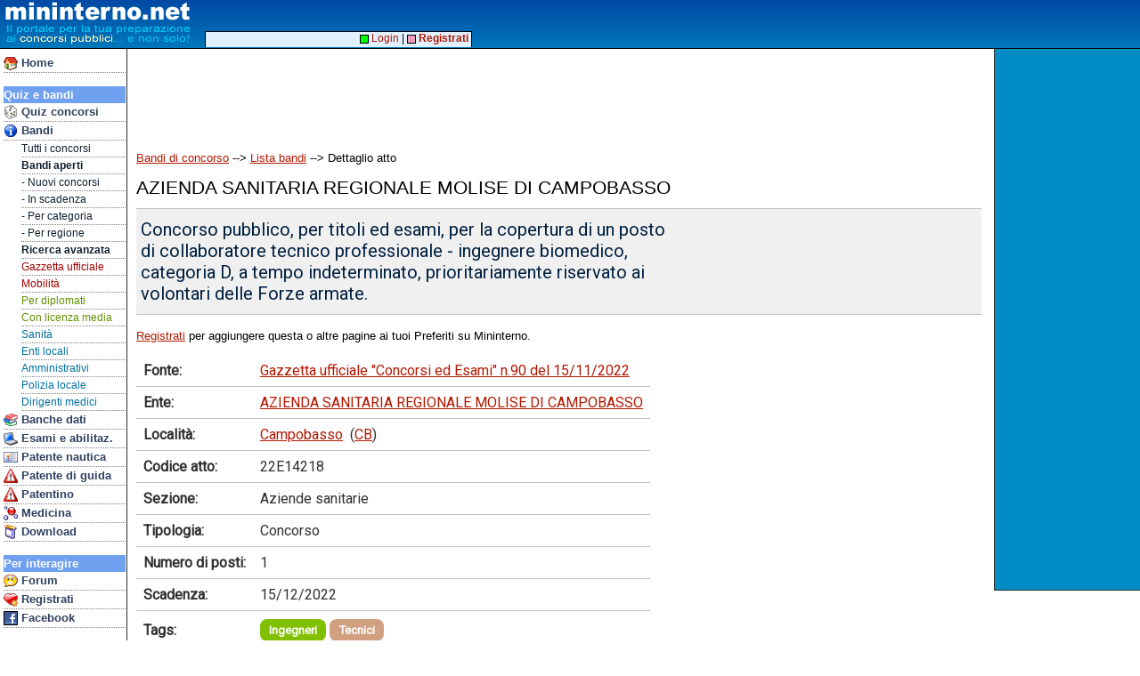

--- FILE ---
content_type: text/html; charset=utf-8
request_url: https://www.google.com/recaptcha/api2/aframe
body_size: 267
content:
<!DOCTYPE HTML><html><head><meta http-equiv="content-type" content="text/html; charset=UTF-8"></head><body><script nonce="urdvgjUozBW8cujSNfzUwg">/** Anti-fraud and anti-abuse applications only. See google.com/recaptcha */ try{var clients={'sodar':'https://pagead2.googlesyndication.com/pagead/sodar?'};window.addEventListener("message",function(a){try{if(a.source===window.parent){var b=JSON.parse(a.data);var c=clients[b['id']];if(c){var d=document.createElement('img');d.src=c+b['params']+'&rc='+(localStorage.getItem("rc::a")?sessionStorage.getItem("rc::b"):"");window.document.body.appendChild(d);sessionStorage.setItem("rc::e",parseInt(sessionStorage.getItem("rc::e")||0)+1);localStorage.setItem("rc::h",'1769304615361');}}}catch(b){}});window.parent.postMessage("_grecaptcha_ready", "*");}catch(b){}</script></body></html>

--- FILE ---
content_type: text/css
request_url: https://www.mininterno.net/style33-mobile.css
body_size: 929
content:

#mhdrMobile { display: inline; }
#mhdrDesktop { display: none; }

#top {
	background-image: url(gfx/topback2012.gif);
	background-color : #CCDDFF;
	position : absolute;
	display : block;
	clip: auto;
	left : 0px;
	top : 0px;
	height : 109px;
	width : 100%;
	margin : 0px;
	padding-left: 4px;
	z-index: 2;
}

#topadblock  {
	display : none;
}

#mhdrSearch  {
	display : none;
}

#topline2 {
	background-color : #000000;
	position : absolute;
	display : block;
	left : 0px;
	top : 0px;
	height : 110px;
	width : 100%;
	z-index: 0;
}

#hnav2 {
	font-family : Tahoma, Arial, Helvetica;
	font-size: 12px;
	background-color : #A8D8FF;
	position : absolute;
	display : block;
	left : 0px;
	top : 91px;
	height : 18px;
	width: 215px;
	margin : 0px;
	border-right : solid 1px #000000;
	border-left : none;
	z-index: 5;
	text-align: right;
}


#main  {
	position : absolute;
	display : block;
	left : 0px;
	right : 0px;
	top : 110px;
	padding-top: 8px;
	padding-left : 2px;
	padding-right : 2px;
	padding-bottom : 200px;
	border-bottom : dotted 1px #303030;
	z-index: 5;
}


#navbar  {
	background-color : #50A0F0;
	position : absolute;
	left : 0px;
	top : 0px;
	width : 206px;
	display : block;
	text-align : left;
	padding: 4px;
	z-index: 10;
	border-right : solid 3px #303030;
	border-bottom : solid 2px #000000;
	visibility:hidden;
}

#rightbar {
	visibility:hidden;
	display: none;
}


.navhdr  {
	background-color: #5060FF;
	border-bottom : none;
	font-family : Tahoma, Arial, Helvetica;
	text-decoration : none;
	font-weight: bold;
	display : block;
	font-size : 10pt;
	color : #ffffff;
	padding-top: 2px;
	padding-bottom: 2px;
	width : 137px;
}

.navitem  {
	font-family : Tahoma, Arial, Helvetica;
	text-decoration : none;
	font-weight: bold;
	display : block;
	font-size : 13pt;
	color : #FFFFFF;
	padding-right: 1px;
	padding-left: 2px;
	padding-top: 3px;
	padding-bottom: 3px;
}

.navitem:hover  {
	background-color : #FF8080;
	color : #FFFFFF;
}


.navsubitem  {
	border-bottom : 1px dotted #808080;
	font-family : Tahoma, Arial, Helvetica;
	text-decoration : none;
	font-weight: normal;
	display : block;
	font-size : 9pt;
	color : #102030;
	width : 117px;
	padding-top: 2px;
	padding-bottom: 2px;
	margin-left: 20px;
}

.navsubitem:hover  {
	background-color : #9890FF;
	color : #FFFFFF;
}


.mobnavitem  {
	font-family : Tahoma, Arial, Helvetica;
	text-decoration : none;
	font-weight: bold;
	font-size : 14pt;
	color : #FFFFFF;
	padding-right: 1px;
	padding-left: 2px;
	padding-top: 3px;
	padding-bottom: 3px;
}

.mobnavitem:hover  {
	background-color : #FF8080;
	color : #FFFFFF;
}


.hnavitem  {
	font-family : Tahoma, Arial, Helvetica;
	text-decoration : none;
	font-weight: bold;
	font-size : 10pt;
	color : #000040;
	padding-left: 8px;
	padding-right: 8px;
	padding-top: 1px;
	padding-bottom: 1px;
}

.hnavitem:hover  {
	background-color : #FF8080;
}


.forLink {
	text-decoration : underline;
	color: #0030FF;
	font-size: 12pt;
}
.forNoLink {
	text-decoration : none;
	color: #000000;
	font-size: 12pt;
}

.forLinkMini {
	text-decoration : underline;
	color: #0030FF;
	font-size: 10pt;
}

.forLink:hover {
	background-color: #FFC0C0;
	text-decoration : underline;
}

.forLinkMini:hover {
	background-color: #FFC0C0;
	text-decoration : underline;
}


.forTab {
	font-size: 11pt;
	color: #000000;
}

.forHead {
	font-size: 11pt;
	font-weight: bold;
}

.forLine {
	color: #000000;
}

.forLine:hover {
	background-color: #C0FFC0;
}

.forMesTopic {
	font-size: 15pt;
	font-weight: bold;
}

.forMesTable {
	font-size: 11pt;
	border: 1px solid #000000;
}


.eletitle  {
	margin-top : 22px;
	margin-bottom : 3px;
	border-bottom : solid 1px #000000;
	font-size : 14pt;
	color : #004080;
}

.eleline  {
	font-weight: normal;
	font-size : 11pt;
	color : #202020;
}

.eleline:hover {
	text-decoration : underline;
	background-color: #C0FFD0;
}

.eleline2 {
	font-weight: normal;
	font-size : 13pt;
	color : #202020;
}

.eleline2:hover {
	text-decoration : underline;
	background-color: #C0FFD0;
}

.eleque2 {
	font-style: italic;
	font-size : 11pt;
	color: #FF0000;
}

.eleente {
	font-weight: bold;
}

.eleque {
	font-style: italic;
	color: #FF0000;
}

.elecat {
	font-weight: bold;
	font-size : 11pt;
	color : #FF2020;
	border-bottom : dotted 1px #FF6000;
}

.tRisposta  { font-family : Helvetica, Arial, Tahoma; font-size : 12pt; margin-left: 0px; background-color: #FFD8C0; cursor: pointer; }
.tRispostaF { font-family : Helvetica, Arial, Tahoma; font-size : 12pt; margin-left: 0px; background-color: #FFD8C0; }

textarea
{
    width:100%;
}


    .swiper-container {
	  width: 100%;
      height: 320px;
    }
	.g5EvidEnte {
		font-size: 24pt;
		font-weight: bold;
		text-decoration: underline;
		color: #FFFFC0;
	}
	.g5EvidDesc {
		font-size: 21pt;
		color: white;
	}


.floatColumn {
  float: left;
  width: 100%;
  padding: 3px;
}
.floatColumn60 {
  float: left;
  width: 100%;
  padding: 3px;
}
.floatColumn55 {
  float: left;
  width: 100%;
  padding: 3px;
}
.floatColumn45 {
  float: left;
  width: 100%;
  padding: 3px;
}
.floatColumn40 {
  float: left;
  width: 100%;
  padding: 3px;
}

.mobileOnlyInline {
	display: inline;
}
.mobileOnlyBlock {
	display: block;
}
.mobileOnlyTD {
	display: table-cell;
}
.desktopOnlyInline {
	display: none;
}
.desktopOnlyBlock {
	display: none;
}
.desktopOnlyTD {
	display: none;
}
.desktopOnlyTR {
	display: none;
}
